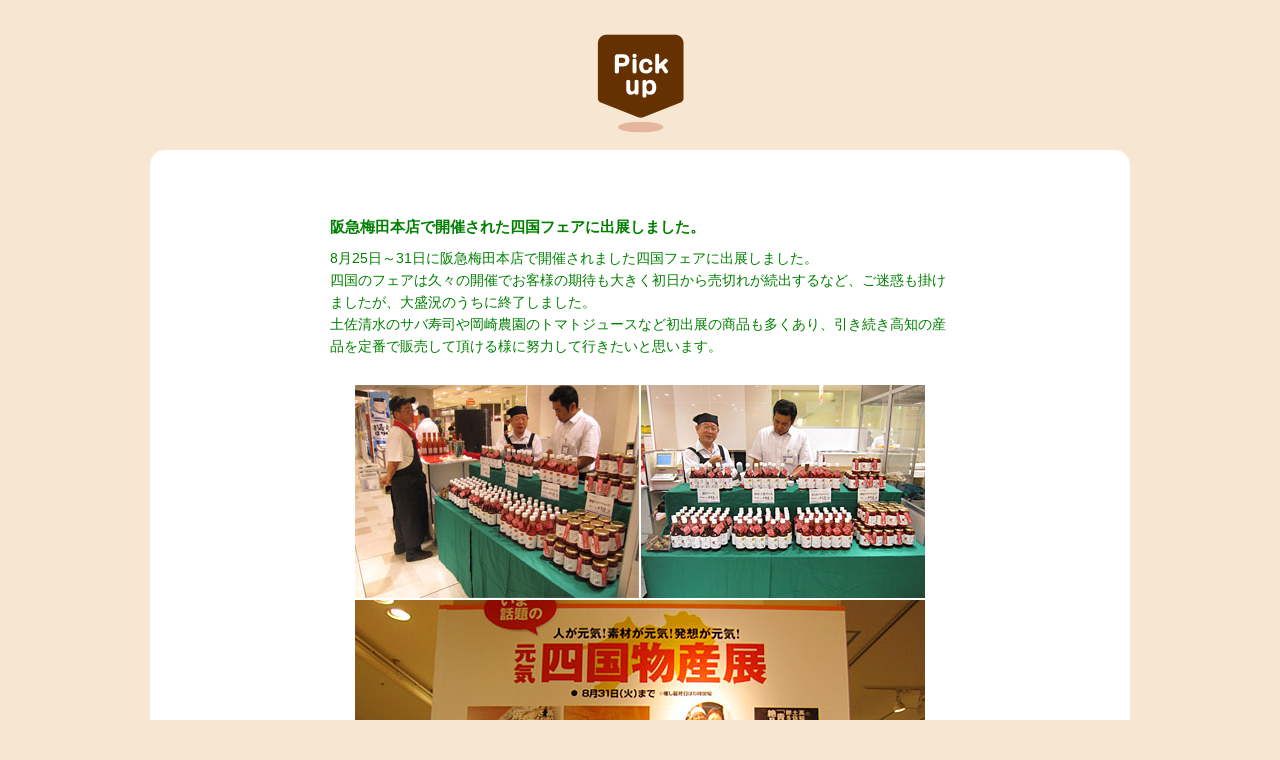

--- FILE ---
content_type: text/html
request_url: https://sauce-kobo.com/pickup/pick41.htm
body_size: 1794
content:
<!DOCTYPE HTML PUBLIC "-//W3C//DTD HTML 4.01 Transitional//EN" "http://www.w3.org/TR/html4/loose.dtd">
<html lang="ja">
<head>
<meta name="viewport" content="width=device-width">
<meta HTTP-EQUIV="Content-Type" CONTENT="text/html;CHARSET=Shift_JIS">
<link rel="index" href="index.html">
<title>特選素材！調味料のことなら「ナチュラル＆ヘルシーなソース工房」ケンショー・キングソース</title>
<META http-equiv="Content-Style-Type" content="text/css">
<link rel="stylesheet" href="../css/sauce.css" type="text/css">
<SCRIPT language="JavaScript" type ="text/javascript">
<!--
resizeTo(700,700);
// -->
</script>

</head>
<body>

<div id="contents">
<div class="naka" >
<img src="../photo/pickup.png" alt="ピックアップ" class="animal">
</div>
<div class="haikeisiro" >


<p class="mojioo" >阪急梅田本店で開催された四国フェアに出展しました。</p>
8月25日～31日に阪急梅田本店で開催されました四国フェアに出展しました。<br>
四国のフェアは久々の開催でお客様の期待も大きく初日から売切れが続出するなど、ご迷惑も掛けましたが、大盛況のうちに終了しました。<br>
土佐清水のサバ寿司や岡崎農園のトマトジュースなど初出展の商品も多くあり、引き続き高知の産品を定番で販売して頂ける様に努力して行きたいと思います。
<div class="dekigoto" >
<img src="photo/pick41_01.jpg" class="animal" alt="*">
</div>


<div class="dekigoto" >
<a href="JavaScript:window.close()"><img src="../photo/close.gif" width="113" height="22" border="0" alt="閉じる" /></a>
</div>


</div>
<script type="text/javascript">
var gaJsHost = (("https:" == document.location.protocol) ? "https://ssl." : "http://www.");
document.write(unescape("%3Cscript src='" + gaJsHost + "google-analytics.com/ga.js' type='text/javascript'%3E%3C/script%3E"));
</script>
<script type="text/javascript">
try {
var pageTracker = _gat._getTracker("UA-573810-36");
pageTracker._trackPageview();
} catch(err) {}</script>
</div>
</div>
</body>
</html>

--- FILE ---
content_type: text/css
request_url: https://sauce-kobo.com/css/sauce.css
body_size: 27014
content:
@charset "UTF-8";

/*================================================
 *  CSSリセット
 ================================================*/
html,body,div,span,object,iframe,h1,h2,h3,h4,h5,h6,p,blockquote,pre,abbr,address,cite,code,del,dfn,em,img,ins,kbd,q,samp,small,strong,sub,sup,var,b,i,dl,dt,dd,ol,ul,li,fieldset,form,label,legend,table,caption,tbody,tfoot,thead,tr,th,td,article,aside,canvas,details,figcaption,figure,footer,header,hgroup,main,menu,nav,section,summary,time,mark,audio,video{margin:0;padding:0;border:0;outline:0;font-size:100%;vertical-align:baseline;background:transparent;font-weight:normal;}body{line-height:1}article,aside,details,figcaption,figure,footer,header,hgroup,menu,nav,section{display:block}ul{list-style:none}blockquote,q{quotes:none}blockquote:before,blockquote:after,q:before,q:after{content:none}a{margin:0;padding:0;font-size:100%;vertical-align:baseline;background:transparent}del{text-decoration:line-through}abbr[title],dfn[title]{border-bottom:1px dotted;cursor:help}table{border-collapse:collapse;border-spacing:0}hr{display:block;height:1px;border:0;border-top:1px solid #ccc;margin:1em 0;padding:0}input,select{vertical-align:middle}

/*================================================
 *  一般・共通設定
 ================================================*/
body {
	font-size:14px;
	color:#333;
	font-family:"メイリオ",Meiryo,"ヒラギノ角ゴ Pro W3","Hiragino Kaku Gothic Pro",Osaka,"ＭＳ Ｐゴシック","MS PGothic",sans-serif;
	line-height:1.6;
	background:#f7e6d1;
}

.inner {
	position:relative;
	width:980px;
	margin:0 auto;
text-align: center;
}

.pc { display: inline !important; }
.sp { display: none !important; }

header {
	box-sizing:border-box;
	position:relative;
	width:100%;
	background:#441611;
}

nav {
	width:100%;
	background:#fff;
	box-shadow:0 1px 2px #d0d8dc;
	⁄zoom:1;
}
nav:after {
	content:'';
	display:block;
	clear:both;
}

#contents {
	overflow:hidden;
	width:980px;
	margin:20px auto;

}

#contents2 {
	overflow:hidden;
	width:980px;
	margin:20px auto;

}

#main {
	box-sizing:border-box;
	overflow:hidden;
	float:left;
	width:45%;
	padding: 5px;
}

#sub {
	box-sizing:border-box;
	overflow:hidden;
	float:right;
	width:53%;
}


#main2 {
	box-sizing:border-box;
	overflow:hidden;
	float:left;
	width:70%;
}

#sub2 {
	box-sizing:border-box;
	overflow:hidden;
	float:right;
	width:25%;
}



.animal {
    max-width: 100%;
height: auto;
width /***/:auto;
}


.animal30 {
    max-width: 30%;
height: auto;
width /***/:auto;
}


footer {
	box-sizing:border-box;
	width:100%;
	margin:0 auto;
}

a {
	color:#333;
	text-decoration:underline;
}
a:hover {
	color:#333;
	text-decoration:none;
}

h2 {
	margin-bottom:0.5em;
	padding:10px 0;
	font-size:21px;
	color:#333;
	border-top:3px solid #710000;
	border-bottom:1px dotted #710000;
}

.midasitya {
	margin-bottom:0.25em;
	padding:2px 15px;
	color:#fff;
	font-size:15px;
	background:#734a29;

border-radius: 5px;
}

h4 {
	margin-bottom:0.25em;
	font-size:15px;
	color:#710000;
	border-bottom:3px solid #710000;
}

h5 {
	position:relative;
	margin-bottom:0.25em;
	padding-left:10px;
	color:#710000;
	font-size:14px;
	font-weight:bold;
}
h5:before {
	content:"";
	margin-top:-7px;
	position:absolute;
	top:50%;
	left:0;
	width:5px;
	height:14px;
	background:#8c0e0e;
}

h6 {
	margin-bottom:0.25em;
	color:#382400;
	font-size:14px;
	font-weight:bold;
}

p {
	margin:0 0 1em 0;
}

img {
	vertical-align:bottom;
}

em {
	font-weight:bold;
}

strong {
	font-weight:bold;
	color:#ff0000;
}

pre {
	margin:1em 0;
	padding:1em;
}

blockquote {
	margin-bottom:1em;
	padding:1em;
	border:1px dotted #ddd;
	border-left:5px solid #ddd;
}

ul,ol,dl {
	margin:0 0 1em 0;
}
ul li {
	list-style:disc;
}
ol li {
	list-style:decimal;
}
li {
	margin-left:2em;
}

dt {
	margin-bottom:0.5em;
	border-bottom:1px dotted #ddd;
}
dt:before {
	content:"\0025a0";
}
dd {
	margin-bottom:1em;
}



/*================================================
 *  ヘッダー
 ================================================*/
header {
	padding:20px 10px;
}

.summary {
	position:absolute;
	top:0;
	right:10px;
	margin:0;
}

/*================================================
 *  グローバルナビゲーション
 ================================================*/
@media print, screen and (min-width:768px) {
	nav {
		background:#441611;
		border-bottom:5px solid #710000;
		box-shadow:0 1px 3px #999;
		z-index:13;
	}

	/* 共通 */
	nav ul {
		margin:0;
		padding:0;
	}

	nav ul li {
		position:relative;
		margin:0;
		padding:0;
		list-style:none;
	}

	nav ul li a {
		display:block;
		margin:0;
		padding:16px 0;
		background:#441611;
		color:#fff;
		font-size:14px;
		font-weight:bold;
		line-height:1;
		text-decoration:none;
	}

	nav ul li:hover > a {
		color:#fff;
		background:#710000;
border-radius: 20px 20px 0px 0px;
	}

	/* 1段目 */
	nav ul.gnav > li {
		position:relative;
		width:17%;
		float:left;
		margin:0;
		padding:0;
		text-align:center;
		list-style:none;
	}

	nav ul.gnav > li:first-child {
		width:15%;
	}

	nav ul.gnav > li.subnav a {
		padding-right:20px;
border-radius: 0px 0px px 0px;
	}

	nav ul.gnav > li.subnav > a:after {
		position:absolute;
		content:"";
		top:20px;
		width:0;
		height:0;
		margin-left:10px;
		border:5px solid transparent;
		border-top-color:#fff;
	}

	/* 2段目 */
	nav ul li ul {
		position:absolute;
		z-index:13;
		top:100%;
		left:0;
		width:100%;
		margin:0;
		padding:0;
	}

	nav ul li ul li {
		overflow:hidden;
		width:150%;
		height:0;
		color:#fff;
		transition:.2s;
	}

	nav ul li ul li a {
		padding:13px 15px;
		text-align:left;
		background:#911717;
		font-weight:normal;
	}

	nav ul li ul li:hover > a {
border-radius: 0px 0px 0px 0px;
	}

	nav ul li:hover > ul > li {
		overflow:visible;
		height:40px;
		border-bottom:1px solid #8c0e0e;
	}

	nav ul li:hover ul li:last-child {
		border-bottom:none;
	}

	nav ul.gnav > li:last-child > ul {
		left:-50%;
	}

	nav ul li ul li ul:before {
		position:absolute;
		content:"";
		top:13px;
		left:-20px;
		width:0;
		height:0;
		border:5px solid transparent;
		border-left-color:#fff;
	}

	nav ul.gnav > li:last-child ul li ul:before {
		position:absolute;
		content:"";
		top:13px;
		left:200%;
		margin-left:-20px;
		border:5px solid transparent;
		border-right-color:#fff;
	}

	/* 3段目 */
	nav ul li ul li ul {
		top:0;
		left:100%;
	}

	nav ul li ul li ul li {
		width:100%;
	}

	nav ul li ul li:hover > ul > li {
		border-bottom:1px solid #6d0c0c;
	}

	nav ul.gnav > li:last-child > ul li ul {
		left:-100%;
	}

	nav ul li ul li ul li a {
		background:#590000;
	}

	nav ul li ul li ul li a:hover {
		background:#420404;
	}

	.gnav {
		display:block !important;
	}

	#spMenu {
		display:none;
	}

	.fixed {
		position:fixed;
		top:0;
		left:0;
	}
}

/*================================================
 *  トピックパス（パンくずリスト）
 ================================================*/
#topicpath {
	font-size:12px;
	margin-bottom:20px;
	padding:2px;
	background:#f1f1f1;
}

/*================================================
 *  サブコンテンツ
 ================================================*/
.submenu li {
	margin:0;
	padding:0;
	list-style:none;
}
.submenu li a:before {
	content:"\0025a0";
	color:#000;
}
.submenu li a {
	display:block;
	padding:5px 2px;
	color:#000;
	border-bottom:1px dotted #000000;
	text-decoration:none;
}
.submenu li a:hover {
	background:#eee;
}

.bnr {
	overflow:hidden;
}
.bnr ul {
	overflow:hidden;
}
.bnr li {
	margin:0 0 10px 0;
	padding:0;
	list-style:none;
}
.bnr li a:hover {
	opacity:0.8;
	filter:alpha(opacity=80);
	-ms-filter:"alpha( opacity=80 )";
}
.bnr img {
	width:100%;
}

/*================================================
 *  フッター
 ================================================*/
footer {
	clear:both;
}

.footmenu {
	width:100%;
	padding:20px 0;
	overflow:hidden;
	background:#e9bc83;
}
.footmenu ul {
	position:relative;
	float:left;
	left:50%;
	margin:0;
	padding:0;
}
.footmenu li {
	position:relative;
	left:-50%;
	float:left;
	list-style:none;
	margin:0;
	padding:0 15px;
	font-size:12px;
	text-align:center;
}
.footmenu a {
	color:#333;
	text-decoration:none;
}
.footmenu a:hover {
	color:#333;
	text-decoration:underline;
}

.copyright {
	clear:both;
	padding:20px 0;
	font-size:11px;
	text-align:center;
	color:#efede9;
	background:#2e2e2e;
}

/*================================================
 *  ページトップへの戻り
 ================================================*/
.totop {
	position:fixed;
	bottom:15px;
	right:15px;
}
.totop a {
	display:block;
	text-decoration:none;
}
.totop img {
	background:#710000;
}
.totop img:hover {
	background:#900000;
}

/*================================================
 *  クラス
 ================================================*/
.list {
	padding:0 0 0 0.5em;
}
.list li {
	margin:0;
	padding:0 0 0 15px;
	list-style:none;
	background:url(../images/check.png) 0 5px no-repeat;
}

.info dt {
	border-bottom:none;
}
.info dd {
	padding-bottom:1em;
	border-bottom:1px solid #ddd;
}

.col_two_one {
	overflow:hidden;
}

.col_two_one ul {
	overflow:hidden;
	margin:2% -2% 0 0;
}
.col_two_one li {
	list-style:none;
	float:left;
	width:32%;
	margin:0 2% 2% 0;
}
.col_two_one li:nth-child(2n+1) {
	clear:both;
}
.col_two_one li img {
	width:100%;
	margin-bottom:2.5%;
}

/*================================================
 *  スライドショー
 ================================================*/
/* スライドショー */
.slide {
	display:none;
	position:relative;
	overflow:hidden;
	margin:20px 0;
}

.slidePrev {
	position:absolute;
	cursor:pointer;
	z-index:12;
}

.slideNext {
	position:absolute;
	cursor:pointer;
	z-index:12;
}

.slidePrev img {
	position:absolute;
	width:50px !important;
	height:60px !important;
}

.slideNext img {
	position:absolute;
	width:50px !important;
	height:60px !important;
}

.slideInner {
	position:relative;
	margin:0 0 5px 0;
	padding:0;
}
.slideInner li {
	float:left;
	margin:0;
	padding:0;
	list-style:none;
}
.slideInner li img {
	margin:0 5px;
	padding:0;
}

.filterPrev {
	position:absolute;
	left:0;
	opacity:0.5;
	filter:alpha(opacity=50);
	background-color:#fff;
}

.filterNext {
	position:absolute;
	right:0;
	opacity:0.5;
	filter:alpha(opacity=50);
	background-color:#fff;
}

.controlNav {
	position:relative;
	float:left;
	left:50%;
}
.controlNav span {
	position:relative;
	left:-50%;
	float:left;
	margin:5px;
	-webkit-border-radius:5px;
	-moz-border-radius:5px;
	border-radius:5px;
	width:10px;
	height:10px;
	overflow:hidden;
	background:#ccc;
	text-indent:-9999px;
	vertical-align:middle;
}
.controlNav span:hover {
	background:#999;
	cursor:pointer;
}
.controlNav span.current {
	background:#900000;
}

/*================================================
 *  タブレット向けデザイン
 ================================================*/
/* スクロールバーを考慮して20px大きいサイズで切り替え */
@media screen and (max-width:979px) {
	.inner {
		width:100%;
	}
.pc { display: none !important; }
.sp { display: inline !important; }

	#contents {
		box-sizing:border-box;
		width:100%;
		padding:0 10px;
	}
	#contents2 {
		box-sizing:border-box;
		width:100%;
		padding:0 10px;
	}

	footer {
		width:100%;
	}
}

/*================================================
 *  スマートフォン向けデザイン
 ================================================*/
@media screen and (max-width:767px) {
	.lock {
		overflow:hidden;
	}

	header {
		z-index:12;
		box-sizing:border-box;
		position:fixed;
		top:0;
		left:0;
		width:100%;
		padding:15px 10px;
	}

	.summary {
		position:relative;
		top:auto;
		right:auto;
		margin-top:15px;
	}

	#main {
		float:none;
		width:100%;
	}

	#sub {
		float:none;
		width:100%;
	}

	#main2 {
		float:none;
		width:100%;
	}

	#sub2 {
		float:none;
		width:100%;
	}


	nav {
		background:#710000;
	}
	nav ul {
		margin:0;
		padding:0;
		}

	nav .inner > ul {
		z-index:12;
		overflow:auto;
		position:fixed;
		top:100px;
		right:0;
		width:100%;
		height:88%;
		height:-webkit-calc(100% - 53px);
		height:calc(100% - 53px);
	}
	nav li {
		position:relative;
		width:100%;
		float:none;
		margin:0;
		text-align:left;
		list-style:none;
		border-bottom:1px solid #8c0e0e;
		background:#441611;
	}

	nav li:first-child {
		border-top:0;
	}
	nav li:last-child {
		border-bottom:0;
	}

	nav li a {
		display:block;
		padding:10px 30px;
		color:#fff;
		text-decoration:none;
		background:#441611;
	}
	nav li a:hover {
		color:#fff;
		background:#710000;
	}
	nav ul ul {
		display:none;
		position:relative;
	}
	nav li li a {
		box-sizing:border-box;
		width:100%;
		padding:10px 30px 10px 50px;
		text-align:left;
	}

	nav li li li a {
		padding:10px 30px 10px 70px;
	}

	.subnav > a:before {
		display:block;
		content:"";
		position:absolute;
		-webkit-transform:rotate(45deg);
		transform:rotate(45deg);
		top:20px;
		right:30px;
		width:10px;
		height:10px;
		margin-top:-5px;
		background:#f1f1f1;
	}
	.subnav > a:after {
		display:block;
		content:"";
		position:absolute;
		-webkit-transform:rotate(45deg);
		transform:rotate(45deg);
		top:20px;
		right:30px;
		width:10px;
		height:10px;
		margin-top:-10px;
		background:#441611;
	}
	.subnav a:hover:after {
	  background:#710000;
	}

	.active > a:before {
		margin-top:0;
	}
	.active > a:after {
		margin-top:5px;
	}

	.gnav {
		display:none;
	}

	#spMenu {
		display:block;
		z-index:12;
		position:fixed;
		top:10px;
		right:10px;
	}
	#spMenu:hover {
		cursor:pointer;
	}

	#navBtn {
		display:inline-block;
		position:relative;
		width:30px;
		height:30px;
		border-radius:5%;
		background:#710000;
	}
	#navBtnIcon {
		display:block;
		position:absolute;
		top:50%;
		left:50%;
		width:14px;
		height:2px;
		margin:-1px 0 0 -7px;
		background:#f1f1f1;
		transition:.2s;
	}
	#navBtnIcon:before,
	#navBtnIcon:after {
		display:block;
		content:'';
		position:absolute;
		top:50%;
		left:0;
		width:14px;
		height:2px;
		background:#f1f1f1;
		transition:0.3s;
	}
	#navBtnIcon:before {
		margin-top:-6px;
	}
	#navBtnIcon:after {
		margin-top:4px;
	}
	#navBtn .close {
		background:transparent;
	}
	#navBtn .close:before,
	#navBtn .close:after {
		margin-top:0;
	}
	#navBtn .close:before {
		transform:rotate(-45deg);
		-webkit-transform:rotate(-45deg);
	}
	#navBtn .close:after {
		transform:rotate(-135deg);
		-webkit-transform:rotate(-135deg);
	}

	.col_two_one ul {
		margin-right:0;
	}
	.col_two_one li {
		width:100%;
	}
	.col_two_one li:nth-child(2n+1) {
		clear:both;
	}
}


*, *:before, *:after {
	box-sizing: border-box;
}
.col_3{
	width: 100%;
	display: flex;
	display: -ms-flexbox; /* IE10 */
	flex-wrap: wrap;
	-ms-flex-wrap: wrap; /* IE10 */
}
.col_3 > div{
	width: 33.33333%;
	padding: 5px;


}
@media screen and (max-width: 767px) {
	.col_3 > div{
		width: 50%;
	}
}
@media screen and (max-width: 480px) {
	.col_3 > div{
		width: 100%;
	}
}

.iroiro{

font-size: 13px;
text-align: center;
background-color: #441611;
color: #ffffff;
}

.iroiroue{
	padding: 3px;
font-size: 15px;
text-align: center;
background-color: #441611;
color: #ffffff;
border-radius: 0px 0px 0px 0px;
}


.iroiropu{
	padding: 3px;
font-size: 15px;
text-align: center;
background-color: #ffffff;
color: #000000;
border-radius: 0px 0px 0px 0px;
}


.ifrm {
		width:100%;
		height:350px;
      border:none;
      display:block;
	margin-bottom:20px;
}

.ifrmpu {
		width:100%;
		height:110px;
      border:none;
      display:block;
	margin-bottom:20px;
}



  .main_imgBox {
    height: 380px;
    overflow: hidden;
    position: relative; }

  .main_logo {
    z-index:11;
    position: absolute;
    top:50%;
    left:50%;
    transform:translate(-50%,-50%);
    width:50%;
    height:auto;
text-align: center;
font-size: 28px;
font-family: "游明朝", YuMincho, "Hiragino Mincho ProN W3", "ヒラギノ明朝 ProN W3", "Hiragino Mincho ProN", "HG明朝E", "ＭＳ Ｐ明朝", "ＭＳ 明朝", serif;
color: #ffffff;
letter-spacing: 5px;
text-shadow: 0px 0px 4px #808080; 
}

  .main_img {
    z-index:10;
    opacity: 0;
    width: 100%;
    height: 680px;
    background-position: center center;
    background-repeat: no-repeat;
    background-size: cover;
    position: absolute;
    left: 0;
    top: 0;
    -webkit-animation: anime 36s 0s infinite;
    animation: anime 36s 0s infinite; }

    .main_img:nth-of-type(2) {
      -webkit-animation-delay: 6s;
      animation-delay: 6s; }

    .main_img:nth-of-type(3) {
      -webkit-animation-delay: 12s;
      animation-delay: 12s; }

    .main_img:nth-of-type(4) {
      -webkit-animation-delay: 18s;
      animation-delay: 18s; }

    .main_img:nth-of-type(5) {
      -webkit-animation-delay: 24s;
      animation-delay: 24s; }

    .main_img:nth-of-type(6) {
      -webkit-animation-delay: 30s;
      animation-delay: 30s; }

  .main_imgM {
    opacity: 0;
    width:100%;
    height:100%;
    object-fit: cover;
    position: absolute;
    left: 0;
    top: 0;
    -webkit-animation: anime 36s 0s infinite;
    animation: anime 36s 0s infinite; }

    .main_imgM:nth-of-type(2) {
      -webkit-animation-delay: 6s;
      animation-delay: 6s; }

    .main_imgM:nth-of-type(3) {
      -webkit-animation-delay: 12s;
      animation-delay: 12s; }

    .main_imgM:nth-of-type(4) {
      -webkit-animation-delay: 18s;
      animation-delay: 18s; }

    .main_imgM:nth-of-type(5) {
      -webkit-animation-delay: 24s;
      animation-delay: 24s; }

    .main_imgM:nth-of-type(6) {
      -webkit-animation-delay: 30s;
      animation-delay: 30s; }

@keyframes anime {
    0% {
        opacity: 0;
    }
    8% {
        opacity: 1;
    }
    17% {
        opacity: 1;
    }
    25% {
        opacity: 0;
         transform: scale(1.2);
                    z-index:9;
    }
    100% { opacity: 0 }
}

@-webkit-keyframes anime {
    0% {
        opacity: 0;
    }
    8% {
        opacity: 1;
    }
    17% {
        opacity: 1;
    }
    25% {
        opacity: 0;
         -webkit-transform: scale(1.2);
            z-index:9;
    }
    100% { opacity: 0 }
}





.text br {
  display: none;
}

@media only screen and (max-width: 820px) {
  .text br {
    display: inline;
  }
}

.new01{
background-color:#ffffff;
border:1px dotted #c0c0c0;
color:#34100D;
font-size: 12px;
line-height: 200%;
padding-top: 6px;
padding-left: 13px;
padding-right: 3px;
padding-bottom: 3px;


border-left-width: 0px;
border-right-width: 0px;
border-bottom-width: 1px;
border-top-width: 0px
}

.new02{
	width: 130px;
}





.col_5{
	width: 100%;
	display: flex;
	display: -ms-flexbox; /* IE10 */
	flex-wrap: wrap;
	-ms-flex-wrap: wrap; /* IE10 */
}
.col_5 > div{
	width: 20%;
	padding: 10px;
}
.col_5 > div > div{
	position: relative;
	overflow: hidden
}
@media screen and (max-width: 480px) {
	.col_5 > div{
		width: 25%;
	}
}
@media screen and (max-width: 380px) {
	.col_5 > div{
		width: 33.33333%;
	}
}

.uesita {
	margin-top:0.8em;
	margin-bottom:1.2em;
}


@media screen and (max-width: 580px) {
  .main_logo {

font-size: 20px;

}
  .main_imgBox {
    height: 250px;
    overflow: hidden;
    position: relative; }

}


.midasino {
	margin-top:0.2em;
	margin-bottom:0.2em;
}






.erabu li{
	margin-top:5px;
	margin-bottom:5px;
font-weight: 600;
	background-image:url("../photo/midasino01.jpg");/*liのパディングはブラウザによる解釈が違います*/
	background-position:left center;
	background-repeat:no-repeat;
	line-height:1.6;
	margin-left:2px;
	list-style:none;/*ここでリストスタイルを消す*/
}


.mojioo {
	font-weight: bold;
font-size: 110%;
margin-top:1em;
margin-bottom:0.5em;
}

.mojioo2 {
	font-weight: bold;
font-size: 110%;
margin-top:1em;
margin-bottom:1.5em;
text-align: center;

          border-bottom:1px solid;

          padding-bottom: 10px;


}


.noseru a {
	padding:10px;
text-decoration: none;
display: block;
color:#ffffff;
font-size: 16px;
transition: all .3s;
}

.noseru a:hover {
  color: #cd821f;
background-color: #420000;
opacity:0.9;

}


div.haikeisiro {
margin-top:0.5em;
margin-bottom:2em;
border-radius: 15px;
background: #ffffff;
	padding:50px 180px;
font-size: 14px;
color:#008000;
} 

div.haikeisiro2 {
margin-top:0.5em;
margin-bottom:2em;
border-radius: 15px;
background: #ffffff;
	padding:20px 100px 50px;
font-size: 13px;
text-align: left; 
} 


.dekigoto {
text-align: center;
margin-top:2em;
margin-bottom:1em;
}

.dekigoto2 {
text-align: center;
margin-top:4em;
margin-bottom:4em;
font-size: 120%;
}

.naka {
text-align: center;

} 



table.kaisya {
margin:auto;
	width:80%;
} 

table.kaisya td {
	padding:15px;
border: solid 1px #000000;
text-align: left; 

} 

/* 1列目のスタイル */
table.kaisya td:nth-of-type(1){
  text-align:center;
width:30%;
background: #F0EBE5;
vertical-align: middle;
}




@media screen and (max-width: 580px) {
table.kaisya {
margin:auto;
	width:100%;
} 
} 



table.situmon {
margin:auto;
	width:80%;
} 

table.situmon td {
	padding:15px;
border: solid 0px #000000;
text-align: left; 

} 
@media screen and (max-width: 580px) {
table.situmon {
margin:auto;
	width:100%;
} 
} 




.syami {
  position: relative;
  display: inline-block;
  padding: 0 65px;
  text-align: center;
font-size: 17px;

}

.syami:before,
.syami:after {
  position: absolute;
  top: calc(50% - 3px);
  width: 50px;
  height: 6px;
  content: '';
  border-top: solid 2px #000;
  border-bottom: solid 2px #000;
}

.syami:before {
  left: 0;
}

.syami:after {
  right: 0;
}



.yokonagasa {

    width: 25%;

}



table.keiyaku {

    width: 100%;
    border-spacing: 0;
    margin: 0 auto;


}
table.keiyaku th {
text-align: left; 
	padding:2px 10px;


	font-weight:bold;
    font-size: 16px;

}
table.keiyaku td {
text-align: left; 
    padding-top: 10px;

}





table.keiyaku th { background-color: #87611e; color: #fff;
border:none;


}

@media screen and (max-width: 800px){
table.keiyaku { width: 100%; padding: 10px;}

}



.right p {
    margin: 0px;
}
.right p.caption {
    font-size: 14px;
    line-height: 1.4em;
    margin-top: 0em;
    margin-bottom: 1em;
}
div.right {
    margin: 0em 0em 1em 1em;
    float:right;
    clear:right;
}

.nouka {
	margin-bottom:0.25em;
	font-size:16px;
	color:#b37e2b;

	font-weight:600;
}

.t01 {
	margin-bottom:0.25em;
	font-size:23px;
	color:#b37e2b;

	font-weight:600;
}


.kaitoukuwa {
	margin-top:0.5em;
	margin-bottom:0em;
	font-size:15px;


	font-weight:600;
}


table.koeno {
border-bottom:#4d2b00 dashed 1px;
    width: 800px;
    border-spacing: 0;
    margin: 0 auto;
text-align: left; 
}

table.koeno td {
    padding: 15px;
}


table.kaitou {

    width: 100%;
    border-spacing: 0;
    margin: 0 auto;
text-align: left; 
}

table.kaitou td {
    padding: 15px;
}


table.toiawase {

    width: 700px;
    border-spacing: 0;
    margin: 0 auto;
text-align: left; 
}

table.toiawase td,th {
border:#000000 solid 1px;
    padding: 15px;

}



table.ryou {

    width: 100%;

text-align: left; 
}



table.syokai {
border-bottom:#4d2b00 dashed 1px;
    width: 100%;
    border-spacing: 0;
    margin: 0 auto;
text-align: left; 
}

table.syokai td {
    padding: 15px;

}

table.syokai2 {

    width: 100%;
    border-spacing: 0;
    margin: 0 auto;
text-align: left; 
}

table.syokai2 td {
    padding: 15px;
border-bottom:#ffffff solid 2px;
}


.tukuriban {
border-bottom:#ffffff solid 2px;
  background: #F5EAC8;
vertical-align: middle;
    width: 10%;
text-align: center; 

}

.tukurimidasi {
  background: #DDD7C5;
    padding: 10px;
border-radius: 6px;
font-size: 120%;
	font-weight: bold;
  color: #786f50;
}


table.tukurikata {

    width: 100%;
    border-spacing: 0;
    margin: 0 auto;
text-align: left; 
}

table.memo {
  background: url("../photo/bg089_09a.gif");
    width: 100%;
    border-spacing: 0;
    margin: 0 auto;
text-align: left; 


}

table.memo td {



}


table.tukurikata td {

    padding: 10px;

}


table.syokainaka {

    width: 100%;
    border-spacing: 0;
    margin: 0 auto;
text-align: left; 
}


@media screen and (max-width: 800px){
table.koeno { width: 100%; padding: 10px;}

table.syokai { width: 100%; padding: 10px;}
table.syokai2 { width: 100%; padding: 10px;}
table.tukurikata { width: 100%; padding: 10px;}
table.toiawase { width: 100%; padding: 10px;}
table.ryou { width: 100%;}



div.haikeisiro {
	padding:30px 30px;
} 

div.haikeisiro2 {
	padding:20px 20px;
} 
}


.syoukaigazou {
float: left;
margin:0px 10px 20px 0px; 
}

.syouiro1 {
  background: #a3945b;
    width: 20%;
  color: #ffffff;
}

.syouiro2 {
  background: #DDD7C5;
    width: 80%;
}

.syouiro3 {
  background: #F5EAC8;
    width: 80%;
}


.koedai {
	margin-bottom:0.6em;
	font-size:15px;
  position: relative;
  padding: 2px 10px;
  background: linear-gradient(to right, rgb(221, 215, 197), transparent);
  color: #545454;
	font-weight: bold;
}



/*全体*/
.hidden_box {
    margin: 2em 0;
    padding: 0;
}

/*ボタン装飾*/
.hidden_box label {
line-height: 2em;
	font-size:16px;
	margin-bottom:0.6em;
    padding: 8px;
    font-weight: bold;
    background: #efefef;
    border-radius: 5px;
    cursor :pointer;
    transition: .5s;
}



/*ボタンホバー時*/
.hidden_box label:hover {
    background: silver;
}



/*チェックは見えなくする*/
.hidden_box input {
    display: none;
}

/*中身を非表示にしておく*/
.hidden_box .hidden_show {
    height: 0;
    padding: 0;
    overflow: hidden;
    opacity: 0;
    transition: 0.8s;
}

/*クリックで中身表示*/
.hidden_box input:checked + label + .hidden_show {
    padding: 10px 0;
    height: auto;
    opacity: 1;
}



.tab-wrap {
  display: flex;
  flex-wrap: wrap;
  margin:20px 0;
}
.tab-wrap:after {
  content: '';
  width: 100%;
  height: 3px;
  background: #911717;
  display: block;
  order: -1;
}
.tab-label {
  color: White;
  background: LightGray;
  font-weight: bold;
  text-shadow: 0 -1px 0 rgba(0,0,0,.2);
  white-space: nowrap;
  text-align: center;
  padding: 10px .5em;
  order: -1;
  position: relative;
  z-index: 1;
  cursor: pointer;
  border-radius: 5px 5px 0 0;
  flex: 1;
}
.tab-label:not(:last-of-type) {
  margin-right: 5px;
}
.tab-content {
  width: 100%;
  height: 0;
  overflow: hidden;
  opacity: 0;
}
/* アクティブなタブ */
.tab-switch:checked+.tab-label {
  background: #911717;
}
.tab-switch:checked+.tab-label+.tab-content {
  height: auto;
  overflow: auto;
  padding: 15px;
  opacity: 1;
  transition: .5s opacity;
  box-shadow: 0 0 3px rgba(0,0,0,.2);
}
/* ラジオボタン非表示 */
.tab-switch {
  display: none;
}





table.tbl-r02 {
  margin: 10px auto;
    width: 500px;

}
.tbl-r02 th {
  background: #e9727e;
  border: solid 2px #ffffff;
  color: #fff;
  padding: 10px;
vertical-align: middle;
}
.tbl-r02 td {
　border: solid 1px #ccc;
  padding: 10px;
}
 
@media screen and (max-width: 640px) {
table.tbl-r02 {
    width: 100%;

}
  .last td:last-child {
    border-bottom: solid 1px #ccc;
    width: 100%;
  }
  .tbl-r02 {
    width: 80%;
  }
  .tbl-r02 th,
  .tbl-r02 td {
　　border-bottom: none;
    display: block;
    width: 100%;
  }
}

table.kawaru100 td {
    width: 500px;


}

.